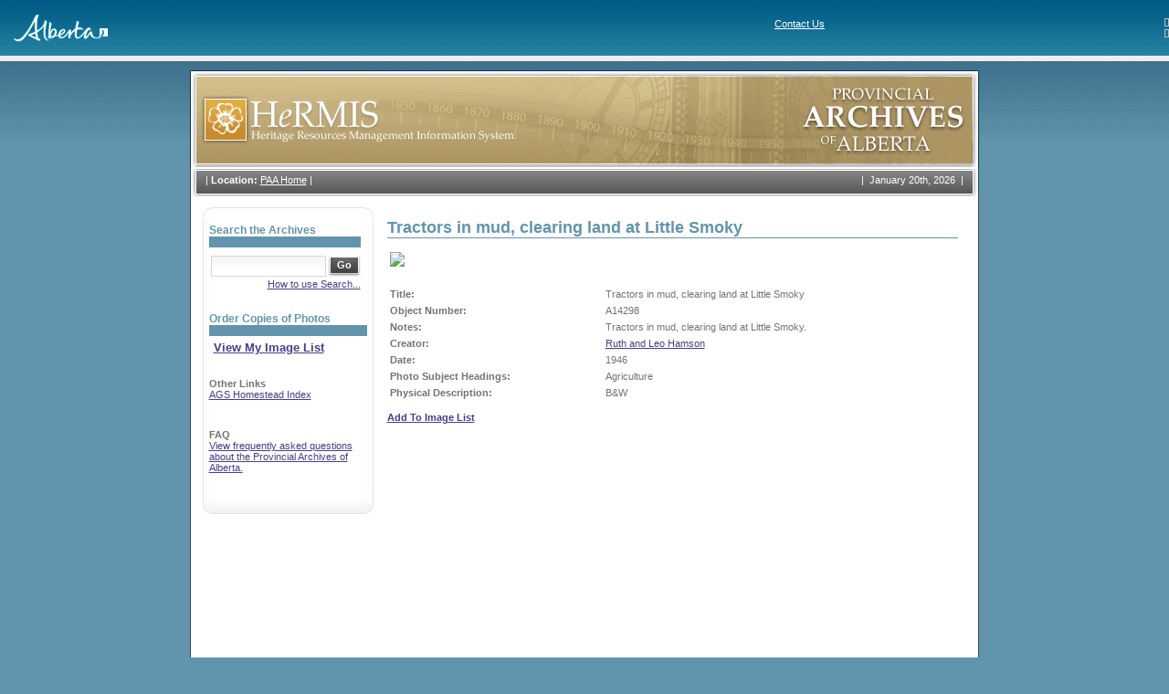

--- FILE ---
content_type: text/html; charset=utf-8
request_url: https://hermis.alberta.ca/paa/PhotoGalleryDetails.aspx?ObjectID=A14298&dv=True&adf=false
body_size: 22987
content:

<!DOCTYPE html >
<html>
<head>
    <title>Provincial Archives of Alberta - A Question</title>
    <meta content="Microsoft Visual Studio .NET 7.1" name="GENERATOR">
    <meta content="Visual Basic .NET 7.1" name="CODE_LANGUAGE">
    <meta content="JavaScript" name="vs_defaultClientScript">
    <meta content="http://schemas.microsoft.com/intellisense/ie5" name="vs_targetSchema">
    <meta http-equiv="Content-Type" content="text/html; charset=iso-8859-1">
    <meta http-equiv="imagetoolbar" content="no">
    <link href="css/global.css" type="text/css" rel="stylesheet">
    <script src="scripts/common.js"></script>
</head>
<body ms_positioning="GridLayout">
    <form method="post" action="PhotoGalleryDetails.aspx?ObjectID=A14298&amp;dv=True&amp;adf=false" id="Form1" style="HEIGHT: 100%">
<div class="aspNetHidden">
<input type="hidden" name="__VIEWSTATE" id="__VIEWSTATE" value="/[base64]" />
</div>

<div class="aspNetHidden">

	<input type="hidden" name="__VIEWSTATEGENERATOR" id="__VIEWSTATEGENERATOR" value="44D357E3" />
	<input type="hidden" name="__EVENTTARGET" id="__EVENTTARGET" value="" />
	<input type="hidden" name="__EVENTARGUMENT" id="__EVENTARGUMENT" value="" />
	<input type="hidden" name="__EVENTVALIDATION" id="__EVENTVALIDATION" value="/wEdAAPV1WhZxTTNJnsANhQSIKy7oqUhltIRgnnCcmuBTvt0MCXknyCG5Y23rYDOAL3jK5DgvvR+vanEzSqqCu+oL51bY+jn+q3ovZNNfSSI7+Gxdw==" />
</div>
        <div id="divBackground">
            <table cellspacing="0" cellpadding="0" width="100%" align="center" border="0">
                <tr>
                    <td>
                        
<table cellspacing="0" cellpadding="0" rules="none" frame="box" width="100%" bgcolor="#ffffff" border="0"
    frame="box">
    <tbody>
        <tr>
            <td valign="bottom" align="left" background="images/bgHeader.jpg">
                <table width="100%" rules="none" cellspacing="0" cellpadding="0" border="0">
                    <tbody>
                        <tr>
                            <td colspan="">
                                <br>
                                &nbsp;&nbsp;&nbsp;&nbsp;&nbsp;<a href="https://www.alberta.ca"><img alt="Alberta" src="images/logoFooter.gif" border="0"></a><br>
                                <td>
                                    <img align="right" height="9" alt="" width="5" border="0"><span style="FONT-SIZE: 11px; FONT-FAMILY: verdana,arial,helvetica,sans-serif">
                                        <a class="head" title="Contact Us" href="https://www.alberta.ca/contact.cfm" style="COLOR: white">Contact Us</a>
                                        <br>
                                        <img height="9" align="right" alt="" width="5" border="0"><span style="FONT-SIZE: 11px; FONT-FAMILY: verdana,arial,helvetica,sans-serif">
                                            </td>
                            </td>
                        </tr>
                    </tbody>
                </table>
            </td>
        </tr>
    </tbody>
</table>

<table cellspacing="0" cellpadding="0" width="100%" bgcolor="#eeeeee" border="0">
    <tbody>
        <tr>
            <td>
                <table cellspacing="0" cellpadding="3" border="0">
                    <tbody>
                        <tr>
                            <td></td>
                            <td></td>
                        </tr>
                    </tbody>
                </table>
            </td>
        </tr>
    </tbody>
</table>
<!-- End CGIC Header -->

                    </td>
                </tr>
            </table>
            <table style="HEIGHT: 100%" cellspacing="0" cellpadding="0" width="864" align="center"
                border="0">
                <tr>
                    <td height="10"></td>
                </tr>
                <tr>
                    <td id="framebg" valign="top" align="left">
                        <table cellspacing="0" cellpadding="0" width="864" border="0">
                            <tr>
                                <td valign="top" align="left">
                                    <img id="imgHeader" src="images/header_paa.gif" style="width:864px;" /></td>
                            </tr>
                            <tr>
                                <td style="background: url(images/topmenu_bg.gif) no-repeat;" valign="top" align="left">
                                    <table cellspacing="0" cellpadding="0" width="864" border="0">
                                        <tr>
                                            <td valign="top" align="left" width="717">
                                                
<table cellpadding="0" cellspacing="0" border="0">
	<tr>
		<td valign="top" class="breadcrumb">
			| <strong>Location:</strong> <a href="Default.aspx" class="bread">PAA Home</a>
			
			|
		</td>
	</tr>
</table>

                                            </td>
                                            <td class="date" valign="top" align="right" width="159">|&nbsp;
													<script>printDate()</script>
                                                &nbsp;|</td>
                                        </tr>
                                    </table>
                                </td>
                            </tr>
                            <tr>
                                <td valign="top" align="left">
                                    <table height="100%" width="100%" border="0">
                                        <tr valign="top" align="left">
                                            <td class="menuframe" width="187">
                                                
<table width="187" border="0" cellspacing="0" cellpadding="0">
	<tr>
		<td align="left" valign="top"><img src="images/menutop.gif" width="187" height="11"></td>
	</tr>
	<tr>
		<td align="left" valign="top" style="BACKGROUND-IMAGE: url(images/menubg.gif)" class="menucontent">
			<div class="searchcontent">
				

<div id="SimpleSearchFields" style="display:block">
	<table cellpadding="0" cellspacing="0" border="0">
		<tr>
			<td class="searchtitle">
				<span id="LeftSidebarControl_cntSimpleSearchControl_lblSearchTitle">Search the Archives</span>
			</td>
		</tr>
		<tr>
			<td align="left" valign="top" class="seperator"><img src="images/spacer.gif" width="1" height="1"></td>
		</tr>
		<tr>
			<td height="7"></td>
		</tr>
		<tr>
		<tr>
			<td width="100%">
                    <div id="LeftSidebarControl_cntSimpleSearchControl_panel1" language="javascript" onkeypress="javascript:return WebForm_FireDefaultButton(event, &#39;LeftSidebarControl_cntSimpleSearchControl_btnSearch&#39;)">
	

				<table cellpadding="0" cellspacing="0" border="0">
					<tr>
						<td nowrap align="left" valign="middle">
							<input name="LeftSidebarControl:cntSimpleSearchControl:txtSearch" type="text" maxlength="256" id="LeftSidebarControl_cntSimpleSearchControl_txtSearch" class="textfield" style="width:120px;" />
						</td>
						<td nowrap align="left" valign="middle">
							<input type="submit" name="LeftSidebarControl:cntSimpleSearchControl:btnSearch" value="Go" id="LeftSidebarControl_cntSimpleSearchControl_btnSearch" class="gobutton" />
						</td>
					</tr>
				</table>
                    
</div>

			</td>
		</tr>
		<tr>
			<td colspan="2">
				<span id="LeftSidebarControl_cntSimpleSearchControl_messageLabel"></span>
			</td>
		</tr>
		 <tr>
			<td colspan="2" style="text-align:right">
				<a href="/PAA/Controls/HelpPopup.aspx?fieldname=Search" onclick="this.blur(); window.open(this.href,'Help','menubar=0,toolbar=0,scrollbars=1,width=700,height=550,resizable=1').focus();return false;">How to use Search...</a>
			</td>
		</tr>
		<tr>
			<td colspan="2" height="5"></td>
		</tr>
		<tr>
			<td colspan="2" style="text-align:right">
				
			</td>
		</tr>
		<tr style="display:none">
			<td colspan="2" style="HEIGHT: 48px">
				<a id="LeftSidebarControl_cntSimpleSearchControl_viewMyImageListHyperLink" href="https://atms.alberta.ca/paa//hermis/ImageList.aspx" style="font-size:Small;font-weight:bold;">View My Image List</a>
			</td>
		</tr>
	</table>
</div>



				

<div id="AdvancedSearchFields" style="display:none">
	<table cellpadding="0" cellspacing="0" border="0" >
		
		
		
		
		
		<tr>
			<td colspan="2" style="text-align:right">
				<a href="/PAA/Controls/HelpPopup.aspx?fieldname=Search" onclick="this.blur(); window.open(this.href,'Help','menubar=0,toolbar=0,scrollbars=1,width=700,height=550,resizable=1').focus();return false;">How to use Search...</a>
			</td>
		</tr>
		<tr>
			<td colspan="2" height="5"></td>
		</tr>
		<tr>
			<td colspan="2" style="text-align:right">
				<a id="LeftSidebarControl_cntAdvancedSearchControl_BasicSearchHyperLink" onclick="toggleVisibleSections(&#39;AdvancedSearchFields&#39;,&#39;SimpleSearchFields&#39;); return false;" href="/paa/PhotoGalleryDetails.aspx?ObjectID=A14298&amp;dv=True&amp;adf=false">Basic Search</a>
			</td>
		</tr>
	</table>
</div>

			</div>
			
			<div style="padding-top:20px">
				<table cellpadding="0" cellspacing="0" border="0" style="width:100%">
					<tr>
						<td class="searchtitle">Order Copies of Photos</td>
					</tr>
					<tr>
						<td align="left" valign="top" class="seperator"><img src="images/spacer.gif" width="1" height="1"></td>
					</tr>
					<tr>
						<td style="padding:5px">
							<a id="LeftSidebarControl_viewMyImageListHyperLink" href="https://atms.alberta.ca/paa//hermis/ImageList.aspx" style="font-size:118%;font-weight:bold;">View My Image List</a>
						</td>
					</tr>
				</table>
			</div>
			<div style="padding-top:10px">
				<p><strong>Other Links</strong><br>
					<a href="http://www.abgenealogy.ca/alberta-homestead-index">AGS Homestead Index</a></p>
			</div>
			<div style="padding-top:10px">
				<p><strong>FAQ</strong><br>
					<a href="ViewFAQ.aspx">View frequently asked questions about the Provincial 
						Archives of Alberta.</a></p>
			</div>
			<!--<div style="padding-top:10px">
				<p><strong>Forum</strong><br>
				<a href="ViewForum.aspx">Ask a question about the holdings of the Provincial Archives of Alberta.</a></p>
			</div>
			-->
		</td>
	</tr>
	<tr>
		<td vAlign="top" align="left"><IMG height="34" src="images/menubottom.gif" width="187"></td>
	</tr>
</table>

                                            </td>
                                            <td class="contentframe" width="689">
                                                
<h1 class="pagetitle"><span id="ViewImageObjectDetails1_ImageTitleLabel">Tractors in mud, clearing land at Little Smoky</span></h1>
<table cellSpacing="0" cellPadding="0" border="0">
	<TBODY>
		<tr>
			<td vAlign="top">
				<table>
					<tr>
						<td><img id="ViewImageObjectDetails1_imgPic" class="SearchResultImage" src="https://hws.alberta.ca/viewimage.aspx?img=PAA\Images\A14298.jpg&amp;width=625" /></td>
					</tr>
					<tr>
						<td>&nbsp;
						</td>
					</tr>
				</table>
			</td>
		</tr>
		<tr>
			<td style="HEIGHT: 68px">
				<table cellSpacing="0" cellPadding="0" border="0">
					<TBODY>
						<tr>
							<td>
								<table cellSpacing="0" cellPadding="3" border="0" style="width:625px">
									
											<tr><td><strong>Title: </strong></td>
										
											<td>Tractors in mud, clearing land at Little Smoky</td>
										</tr>
									
									
											<tr>
												<td>
													<strong>Object Number: </strong>
												</td>
												<td>
													A14298
												</td>
											</tr>
											<tr >
												<td>
													<strong>Notes: </strong>
												</td>
												<td>
													Tractors in mud, clearing land at Little Smoky.
												</td>
											</tr>
										

						
								<tr>
									<td><strong>Creator: </strong>
									</td>
							
								<td>
									<a href="Search.aspx?st=&quot;Ruth and Leo Hamson&quot;">Ruth and Leo Hamson</a>
								</td>
							
								</tr>
								
						
						
								<tr>
									<td>
										<strong>Date: </strong>
									</td>
									<td>
										1946
										
									</td>
								</tr>
							
						
						
								<tr>
									<td><strong>Photo Subject Headings: </strong></td>
									<td>Agriculture</td>
								</tr>
							
						
								<tr>
									<td><strong>Physical Description: </strong></td>
									<td>B&W</td>
								</tr>
							

                                    
		</table>
</TD></TR></TBODY></TABLE></TD></TR></TBODY></TABLE>

                                                
                                                
                                                <br>
                                                <a id="addToImageListHyperLink" href="https://atms.alberta.ca/paa//hermis/ImageList.aspx?action=add&amp;item=A14298&amp;itemdesc=Tractors+in+mud%2c+clearing+land+at+Little+Smoky&amp;referrer=https://hermis.alberta.ca%2fpaa%2fPhotoGalleryDetails.aspx%3fObjectID%3dA14298%26dv%3dTrue%26adf%3dfalse" style="font-weight:bold;">Add To Image List</a>
                                            </td>

                                        </tr>

                                    </table>
                                </td>
                            </tr>
                        </table>
                    </td>
                </tr>
                <!--	<TR>
						<TD bgColor=GrayText colSpan="1"><IMG height="1" alt="" src="images/spacer2.gif" width="505" border="0"></TD>
					</TR>-->
                <tr>
                    <td height="20"></td>
                </tr>
            </table>
            <table cellspacing="0" cellpadding="0" width="100%" align="center" border="0">
                <tr>
                    <td>
                        
<table cellspacing="0" cellpadding="0" width="100%" border="0" background="images/bgFooter.jpg">
    <tr>
        <td valign="top" align="left">
            <table cellspacing="0" cellpadding="0" width="100%" border="0">
                <tr>
                    <td bgcolor="graytext">
                        <img height="1" alt="" src="images/spacer.gif" width="850" border="0"></td>
                    <br>
                </tr>
            </table>
            <table cellspacing="0" cellpadding="0" width="100%" border="0">
                <tr valign="middle" align="center">
                    <td style="WIDTH: 200px; HEIGHT: 20px" valign="middle" align="center"></A><br>
                        <img alt="Freedom to Create. Spirit to Achieve." src="images/logoFooter.gif" />

                    <td>
                    <td valign="middle" align="left">
                        <p>
                            <br>
                            <br>
                            <a href="https://hermis.alberta.ca/" style="COLOR: white">Home</a>&nbsp;&nbsp;&nbsp;
						 
						<a href="http://provincialarchives.alberta.ca/" style="COLOR: white">About the Provincial Archives</a>&nbsp;&nbsp;&nbsp;<a href="/PAA/Login.aspx" id="FooterControl_loginAnchor" style="COLOR: white">Login</a>
                        </p>
                        <p>
                            <font color="#ffffff">© 1995 - 2026</font>&nbsp;&nbsp;&nbsp;<a href="http://www.gov.ab.ca/" style="COLOR: white">Government of Alberta</a>&nbsp;&nbsp;&nbsp; <a href="https://www.alberta.ca/disclaimer.aspx" style="COLOR: white">
                                    Copyright and Disclaimer</a>&nbsp;&nbsp;&nbsp; <a href="https://www.alberta.ca/privacystatement.aspx" style="COLOR: white">
                                        Privacy</a>&nbsp;&nbsp;&nbsp; <a href="https://www.alberta.ca/accessibility.aspx" style="COLOR: white">
                                            Accessibility
                                            <br>
                                            <br>
                                        </a>
                        </p>
                    </td>
                    <td>
                        <table cellspacing="0" cellpadding="0" border="0">
                            <tr>
                                <td><a href="http://www.gov.ab.ca/"></a></td>
                            </tr>
                            <tr>
                                <td align="center"></td>
                            </tr>
                        </table>
                    </td>
                </tr>
                <tr>
                    <td align="center" colspan="4">
                        
                    </td>
                </tr>
            </table>
        </td>
    </tr>
</table>

                    </td>
                </tr>
            </table>
        </div>
    
<script type="text/javascript">
<!--
var theForm = document.forms['Form1'];
if (!theForm) {
    theForm = document.Form1;
}
function __doPostBack(eventTarget, eventArgument) {
    if (!theForm.onsubmit || (theForm.onsubmit() != false)) {
        theForm.__EVENTTARGET.value = eventTarget;
        theForm.__EVENTARGUMENT.value = eventArgument;
        theForm.submit();
    }
}
// -->
</script>


<script src="/PAA/WebResource.axd?d=C_6oublsgNutv6nA2nT_PAinQMIsfjMTDqI3vxGEKPGioCKh9HpRWCr0qZ1PFzRF5haoDbocspPOe7FbyFHG0_6imJcsWKUghqZ5GfifYhY1&amp;t=638901320248157332" type="text/javascript"></script>
</form>
</body>
</html>
